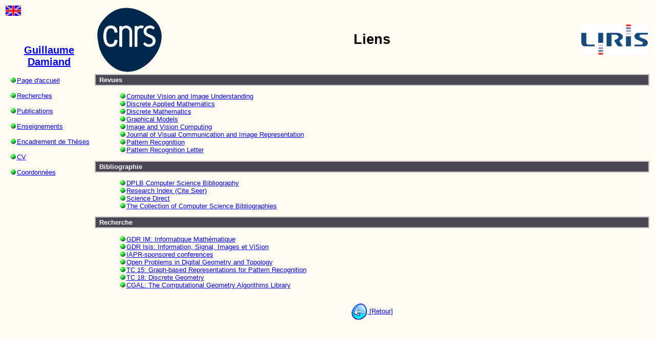

--- FILE ---
content_type: text/html; charset=UTF-8
request_url: https://perso.liris.cnrs.fr/guillaume.damiand/liens.php
body_size: 3040
content:




<!DOCTYPE HTML PUBLIC "-//W3C//DTD HTML 4.01 Transitional//EN">
<html>
<head>
   <title>Site Web de Guillaume DAMIAND</title>
   <META http-equiv="Content-Type" content="text/html; charset=UTF-8">
   <meta name="Author" content="Guillaume Damiand">
   <meta name="Keywords" content="combinatorial maps, maps, generalized maps,
          topology,combinatorial,image processing,image analysis,segmentation,
	  image structuration, 3D, three dimension">
   <link rel="stylesheet" TYPE="text/css" href="style.css" TITLE="MonStyle">
   </script>	
   <style type="text/css">
      html,body,table {
   font-size: 10pt;
   font-family: Arial, Helvetica, sans-serif;
}

P {
   text-align: justify;
  }
BODY {
	background-color: #FFFBF0;
	}
TABLE.TITRE {
	width: 100%;
	border-width: 2;
	border-style: solid;
	border-color: #c0c0c0;
	background-color: #4a4754;
	color: #ffffff;
	font-weight: bold;
	}
TABLE.TITRE2 {
	width: 100%;
	border-width: 2;
	border-style: solid;
	border-color: #c0c0c0;
	background-color: #4a4754;
	color: #ffffff;
	font-weight: bold;
	}
TD.TITRE {
	marging: 0px;
	padding: 0px 0px;
        padding-left: 5px;
	}
TD.TAB_ENS {
	float: right;
	}
IMG.LIST {
	border: 0;
	height: 14;
	width: 14;
	float: left;
	margin-left: 2mm;
	}

p.publi {
   color: #000000;
}
.head {
	position: relative;
	text-align: center;
	padding: 2px;
}

.author { 
	font-family: Arial, Helvetica, sans-serif;
	font-size:medium;
	padding: 3px;
	margin-top: 12px;
	color: #000000; 
}

a.author { 
  	font-family: Arial, Helvetica, sans-serif;
	color: #000000; 
	font-size:medium;
	font-weight: normal;
}

.conf {
	color:#888888;
}
.pdfps {
	margin-top: 10px;
}
.pdfps img {
	vertical-align: middle;
}
.abstract {
	width:80%;
	margin: 20px 10%;
	text-align:justify;
	background-color:#F5F5F5;
	border: 1px solid #AAD;
	padding: 10px;
}

.bibtex {
	margin-left: 40px;
	padding:5px;
  	color: #000000;
  	background-color: #EFEFFF;	
  	border: 1px solid #77A;
  	padding: 4px 6px;
  	margin: 8px 3%;
}

td.nomChampBibtex {
	text-align:left;
	vertical-align: top;
	padding: 0px 0px;
  	margin: 0px 0px;
}

td.contenuChampBibtex {
	text-align:left;
	vertical-align: top;
	padding: 0px 0px;
  	margin: 0px 0px;
}

a.publititre {
  font-family: Arial, Helvetica, sans-serif;
  font-weight: bold;
  color: #000000; 
  text-decoration:underline;
}

a.publiauteurs {
  font-family: Arial, Helvetica, sans-serif;
  color: #000000; 
  text-decoration:underline;
}

body.viewpubli {
  font-family:trebuchet ms,luxi sans,sans-serif;
  font-size:small;
  color:#333;
  background-color:#FFFFFF; /*#FFF3EA */
  padding:0px;
  margin: 0px 8px;
}

#banner {
  text-align: center;
  font-weight: bold;
  border: none;
}
#banner a {
  color:#228;
  margin: 2px 3%;
  vertical-align: bottom;
  font-size:large;
}
#banner a:hover {
  color:#FF9c00;
}
#content {
  margin: 2px 0px;
  padding: 5px 10px 14px 10px;
  border:1px solid #66A;
  background-color:#FFF;
}

/* Classes pour les coordonn&eacute;es */
td.coordTitle {
  text-align: center;
  vertical-align: top;
  font-weight: bold;
  color: #404040;
  background: #C0C0FF;
}

td.coordPart {
  text-align: left;
  vertical-align: top;
}
    </style>
   <script type="text/javascript">

  var _gaq = _gaq || [];

  _gaq.push(['_setAccount', 'UA-43925212-1']);
  _gaq.push(['_trackPageview']);

  (function() {
    var ga = document.createElement('script'); ga.type = 'text/javascript'; ga.async = true;
    ga.src = ('https:' == document.location.protocol ? 'https://ssl' : 'http://www') + '.google-analytics.com/ga.js';
    var s = document.getElementsByTagName('script')[0]; s.parentNode.insertBefore(ga, s);
  })();

</script>   </head>
<body>
<script type="text/javascript">
var gaJsHost = (("https:" == document.location.protocol) ? "https://ssl." : "http://www.");
document.write(unescape("%3Cscript src='" + gaJsHost + "google-analytics.com/ga.js' type='text/javascript'%3E%3C/script%3E"));
</script>
<script type="text/javascript">
try{
var pageTracker = _gat._getTracker("UA-43925212-1");
pageTracker._trackPageview();
} catch(err) {}
</script>
  <script>
    (function(i,s,o,g,r,a,m){i['GoogleAnalyticsObject']=r;i[r]=i[r]||function(){
    (i[r].q=i[r].q||[]).push(arguments)},i[r].l=1*new Date();a=s.createElement(o),
    m=s.getElementsByTagName(o)[0];a.async=1;a.src=g;m.parentNode.insertBefore(a,m)
    })(window,document,'script','//www.google-analytics.com/analytics.js','ga');
    ga('create', 'UA-43925212-1', 'cnrs.fr');
    ga('send', 'pageview');
   </script>

   <!-- Ici la partie gauche de la feuille. -->
   <table border="0" width="100%">
   <tr>
    <td width="170px" VALIGN="top">
       <a href="/guillaume.damiand/liens.php?lang=en"><img border="0" src="images/version-english.gif" alt="English version"/></a><br><h2><br></h2><div align='Center'><a href='http://liris.cnrs.fr/guillaume.damiand/'><h2><b>Guillaume Damiand</b></h2></a></div><a href='index.php'><img class=list SRC='images/green.gif' ALT='o'>Page d'accueil</a><br><br><a href='recherche.php'><img class=list SRC='images/green.gif' ALT='o'>Recherches</a><br><br><a href='publications.php'><img class=list SRC='images/green.gif' ALT='o'>Publications</a><br><br><a href='enseignements.php'><img class=list SRC='images/green.gif' ALT='o'>Enseignements</a><br><br><a href='theses.php'><img class=list SRC='images/green.gif' ALT='o'>Encadrement de Th&egrave;ses</a><br><br><a href='cv.php'><img class=list SRC='images/green.gif' ALT='o'>CV</a><br><br><a href='coordonnees.php'><img class=list SRC='images/green.gif' ALT='o'>Coordonn&eacute;es</a><br><br> 
   </td>

   <!-- Et ici la partie principale. -->
   <td VALIGN="top">


<table width='100%'><tr><td width='130'><a href='http://www.cnrs.fr/'><img src='images/logo-cnrs.png' border='0' width='130' alt='CNRS'></a></td><td>&nbsp;<center><h1>Liens</h1></center>&nbsp</td><td width='130'><a href='http://liris.cnrs.fr/'><img src='images/logoLiris.png' border='0' width='130' alt='LIRIS'></a></td></table>
<!-- <ul><h3> -->
<!-- <a href="#revues">Revues</a><br> -->
<!-- <a href="#recherche">Recherche</a><br> -->
<!-- <a href="#biblio">Bibliographie</a><br> -->
<!-- <a href="#perso">Les pages perso.</a><br> -->
<!-- <a href="#moteur">Moteurs de recherche</a><br> -->
<!-- </h3></ul> -->

<!-- ================================================================ -->
<table class=titre> <tr><td class=titre><a NAME='revues'></a>Revues</td></tr></table><ul>
<a href='http://www.elsevier.com/locate/cviu'><img class=list SRC='images/green.gif' ALT='o'>Computer Vision and Image Understanding</a><br><a href='http://www.elsevier.com/locate/dam'><img class=list SRC='images/green.gif' ALT='o'>Discrete Applied Mathematics</a><br><a href='http://www.elsevier.com/locate/disc'><img class=list SRC='images/green.gif' ALT='o'>Discrete Mathematics</a><br><a href='http://www.elsevier.com/locate/gmod'><img class=list SRC='images/green.gif' ALT='o'>Graphical Models</a><br><a href='http://www.elsevier.com/locate/imavis'><img class=list SRC='images/green.gif' ALT='o'>Image and Vision Computing</a><br><a href='http://www.elsevier.com/locate/jvci'><img class=list SRC='images/green.gif' ALT='o'>Journal of Visual Communication and Image Representation</a><br><a href='http://www.elsevier.com/locate/pr'><img class=list SRC='images/green.gif' ALT='o'>Pattern Recognition</a><br><a href='http://www.elsevier.com/locate/prl'><img class=list SRC='images/green.gif' ALT='o'>Pattern Recognition Letter</a><br></ul>

<!-- ================================================================ -->
<table class=titre> <tr><td class=titre><a NAME='biblio'></a>Bibliographie</td></tr></table><ul>
<a href='http://dblp.uni-trier.de/'><img class=list SRC='images/green.gif' ALT='o'>DPLB Computer Science Bibliography</a><br><a href='http://citeseer.ist.psu.edu/'><img class=list SRC='images/green.gif' ALT='o'>Research Index (Cite Seer)</a><br><a href='http://www.sciencedirect.com/'><img class=list SRC='images/green.gif' ALT='o'>Science Direct</a><br><a href='http://liinwww.ira.uka.de/bibliography/index.html'><img class=list SRC='images/green.gif' ALT='o'>The Collection of Computer Science Bibliographies</a><br></ul>

<!-- ================================================================ -->
<table class=titre> <tr><td class=titre><a NAME='recherche'></a>Recherche</td></tr></table><ul>
<a href='http://www.gdr-im.fr/'><img class=list SRC='images/green.gif' ALT='o'>GDR IM: Informatique Math&eacute;matique</a><br><a href='http://gdr-isis.org/'><img class=list SRC='images/green.gif' ALT='o'>GDR Isis: Information, Signal, Images et ViSion</a><br><a href='http://www.iapr.org/'><img class=list SRC='images/green.gif' ALT='o'>IAPR-sponsored conferences</a><br><a href='http://www.citr.auckland.ac.nz/dgt/OpenProblems.php'><img class=list SRC='images/green.gif' ALT='o'>Open Problems in Digital Geometry and Topology</a><br><a href='http://www.greyc.ensicaen.fr/iapr-tc15/'><img class=list SRC='images/green.gif' ALT='o'>TC 15: Graph-based Representations for Pattern Recognition</a><br><a href='http://www.tc18.org/'><img class=list SRC='images/green.gif' ALT='o'>TC 18: Discrete Geometry</a><br><a href='http://www.cgal.org/'><img class=list SRC='images/green.gif' ALT='o'>CGAL: The Computational Geometry Algorithms Library</a><br></ul>

<br><center><a href='index.php'><img src='images/prev.png' border=0 alt='o' align='absmiddle'></a><a href='index.php'> [Retour]</a></center></tr></body></html>

--- FILE ---
content_type: text/css
request_url: https://perso.liris.cnrs.fr/guillaume.damiand/style.css
body_size: 887
content:
html,body,table {
   font-size: 10pt;
   font-family: Arial, Helvetica, sans-serif;
}

P {
   text-align: justify;
  }
BODY {
	background-color: #FFFBF0;
	}
TABLE.TITRE {
	width: 100%;
	border-width: 2;
	border-style: solid;
	border-color: #c0c0c0;
	background-color: #4a4754;
	color: #ffffff;
	font-weight: bold;
	}
TABLE.TITRE2 {
	width: 100%;
	border-width: 2;
	border-style: solid;
	border-color: #c0c0c0;
	background-color: #4a4754;
	color: #ffffff;
	font-weight: bold;
	}
TD.TITRE {
	marging: 0px;
	padding: 0px 0px;
        padding-left: 5px;
	}
TD.TAB_ENS {
	float: right;
	}
IMG.LIST {
	border: 0;
	height: 14;
	width: 14;
	float: left;
	margin-left: 2mm;
	}

p.publi {
   color: #000000;
}
.head {
	position: relative;
	text-align: center;
	padding: 2px;
}

.author { 
	font-family: Arial, Helvetica, sans-serif;
	font-size:medium;
	padding: 3px;
	margin-top: 12px;
	color: #000000; 
}

a.author { 
  	font-family: Arial, Helvetica, sans-serif;
	color: #000000; 
	font-size:medium;
	font-weight: normal;
}

.conf {
	color:#888888;
}
.pdfps {
	margin-top: 10px;
}
.pdfps img {
	vertical-align: middle;
}
.abstract {
	width:80%;
	margin: 20px 10%;
	text-align:justify;
	background-color:#F5F5F5;
	border: 1px solid #AAD;
	padding: 10px;
}

.bibtex {
	margin-left: 40px;
	padding:5px;
  	color: #000000;
  	background-color: #EFEFFF;	
  	border: 1px solid #77A;
  	padding: 4px 6px;
  	margin: 8px 3%;
}

td.nomChampBibtex {
	text-align:left;
	vertical-align: top;
	padding: 0px 0px;
  	margin: 0px 0px;
}

td.contenuChampBibtex {
	text-align:left;
	vertical-align: top;
	padding: 0px 0px;
  	margin: 0px 0px;
}

a.publititre {
  font-family: Arial, Helvetica, sans-serif;
  font-weight: bold;
  color: #000000; 
  text-decoration:underline;
}

a.publiauteurs {
  font-family: Arial, Helvetica, sans-serif;
  color: #000000; 
  text-decoration:underline;
}

body.viewpubli {
  font-family:trebuchet ms,luxi sans,sans-serif;
  font-size:small;
  color:#333;
  background-color:#FFFFFF; /*#FFF3EA */
  padding:0px;
  margin: 0px 8px;
}

#banner {
  text-align: center;
  font-weight: bold;
  border: none;
}
#banner a {
  color:#228;
  margin: 2px 3%;
  vertical-align: bottom;
  font-size:large;
}
#banner a:hover {
  color:#FF9c00;
}
#content {
  margin: 2px 0px;
  padding: 5px 10px 14px 10px;
  border:1px solid #66A;
  background-color:#FFF;
}

/* Classes pour les coordonn&eacute;es */
td.coordTitle {
  text-align: center;
  vertical-align: top;
  font-weight: bold;
  color: #404040;
  background: #C0C0FF;
}

td.coordPart {
  text-align: left;
  vertical-align: top;
}


--- FILE ---
content_type: text/plain
request_url: https://www.google-analytics.com/j/collect?v=1&_v=j102&a=1471617192&t=pageview&_s=1&dl=https%3A%2F%2Fperso.liris.cnrs.fr%2Fguillaume.damiand%2Fliens.php&ul=en-us%40posix&dt=Site%20Web%20de%20Guillaume%20DAMIAND&sr=1280x720&vp=1280x720&_utma=214815894.970119709.1768698571.1768698571.1768698571.1&_utmz=214815894.1768698571.1.1.utmcsr%3D(direct)%7Cutmccn%3D(direct)%7Cutmcmd%3D(none)&_utmht=1768698571203&_u=IQBCAAABAAAAACAAI~&jid=650545342&gjid=1347327343&cid=970119709.1768698571&tid=UA-43925212-1&_gid=1296027368.1768698571&_r=1&_slc=1&z=357322921
body_size: -452
content:
2,cG-5V6GKNFD9S